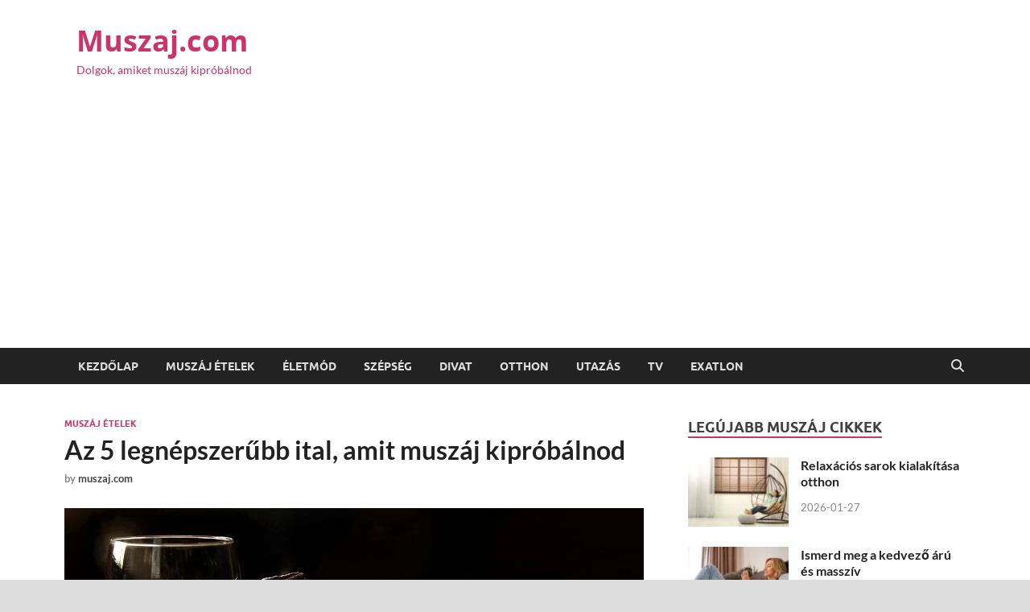

--- FILE ---
content_type: text/html; charset=UTF-8
request_url: https://muszaj.com/az-5-legnepszerubb-ital-amit-muszaj-kiprobalnod/
body_size: 21134
content:
<!DOCTYPE html>
<html lang="hu">
<head>
<meta charset="UTF-8">
<meta name="viewport" content="width=device-width, initial-scale=1">
<link rel="profile" href="http://gmpg.org/xfn/11">

<meta name='robots' content='index, follow, max-image-preview:large, max-snippet:-1, max-video-preview:-1' />
	<style>img:is([sizes="auto" i], [sizes^="auto," i]) { contain-intrinsic-size: 3000px 1500px }</style>
	
	<!-- This site is optimized with the Yoast SEO plugin v26.8 - https://yoast.com/product/yoast-seo-wordpress/ -->
	<title>Az 5 legnépszerűbb ital, amit muszáj kipróbálnod &#171; Muszaj.com</title>
	<meta name="description" content="Az alábbi cikkben összegyűjtöttük az 5 legnépszerűbb italt, amit muszáj kipróbálnunk, amik között alkoholos és alkohol mentes típusokat is felsorolunk." />
	<link rel="canonical" href="https://muszaj.com/az-5-legnepszerubb-ital-amit-muszaj-kiprobalnod/" />
	<meta property="og:locale" content="hu_HU" />
	<meta property="og:type" content="article" />
	<meta property="og:title" content="Az 5 legnépszerűbb ital, amit muszáj kipróbálnod &#171; Muszaj.com" />
	<meta property="og:description" content="Az alábbi cikkben összegyűjtöttük az 5 legnépszerűbb italt, amit muszáj kipróbálnunk, amik között alkoholos és alkohol mentes típusokat is felsorolunk." />
	<meta property="og:url" content="https://muszaj.com/az-5-legnepszerubb-ital-amit-muszaj-kiprobalnod/" />
	<meta property="og:site_name" content="Muszaj.com" />
	<meta property="article:published_time" content="2021-09-24T20:37:00+00:00" />
	<meta property="og:image" content="https://muszaj.com/wp-content/uploads/2021/09/arpadpalinka.jpg" />
	<meta property="og:image:width" content="720" />
	<meta property="og:image:height" content="453" />
	<meta property="og:image:type" content="image/jpeg" />
	<meta name="author" content="muszaj.com" />
	<meta name="twitter:card" content="summary_large_image" />
	<meta name="twitter:label1" content="Szerző:" />
	<meta name="twitter:data1" content="muszaj.com" />
	<meta name="twitter:label2" content="Becsült olvasási idő" />
	<meta name="twitter:data2" content="3 perc" />
	<script type="application/ld+json" class="yoast-schema-graph">{"@context":"https://schema.org","@graph":[{"@type":"Article","@id":"https://muszaj.com/az-5-legnepszerubb-ital-amit-muszaj-kiprobalnod/#article","isPartOf":{"@id":"https://muszaj.com/az-5-legnepszerubb-ital-amit-muszaj-kiprobalnod/"},"author":{"name":"muszaj.com","@id":"https://www.muszaj.com/#/schema/person/498c91761f944f3737370d418fbeee3f"},"headline":"Az 5 legnépszerűbb ital, amit muszáj kipróbálnod","datePublished":"2021-09-24T20:37:00+00:00","mainEntityOfPage":{"@id":"https://muszaj.com/az-5-legnepszerubb-ital-amit-muszaj-kiprobalnod/"},"wordCount":624,"image":{"@id":"https://muszaj.com/az-5-legnepszerubb-ital-amit-muszaj-kiprobalnod/#primaryimage"},"thumbnailUrl":"https://muszaj.com/wp-content/uploads/2021/09/arpadpalinka.jpg","articleSection":["Muszáj ételek"],"inLanguage":"hu"},{"@type":"WebPage","@id":"https://muszaj.com/az-5-legnepszerubb-ital-amit-muszaj-kiprobalnod/","url":"https://muszaj.com/az-5-legnepszerubb-ital-amit-muszaj-kiprobalnod/","name":"Az 5 legnépszerűbb ital, amit muszáj kipróbálnod &#171; Muszaj.com","isPartOf":{"@id":"https://www.muszaj.com/#website"},"primaryImageOfPage":{"@id":"https://muszaj.com/az-5-legnepszerubb-ital-amit-muszaj-kiprobalnod/#primaryimage"},"image":{"@id":"https://muszaj.com/az-5-legnepszerubb-ital-amit-muszaj-kiprobalnod/#primaryimage"},"thumbnailUrl":"https://muszaj.com/wp-content/uploads/2021/09/arpadpalinka.jpg","datePublished":"2021-09-24T20:37:00+00:00","author":{"@id":"https://www.muszaj.com/#/schema/person/498c91761f944f3737370d418fbeee3f"},"description":"Az alábbi cikkben összegyűjtöttük az 5 legnépszerűbb italt, amit muszáj kipróbálnunk, amik között alkoholos és alkohol mentes típusokat is felsorolunk.","breadcrumb":{"@id":"https://muszaj.com/az-5-legnepszerubb-ital-amit-muszaj-kiprobalnod/#breadcrumb"},"inLanguage":"hu","potentialAction":[{"@type":"ReadAction","target":["https://muszaj.com/az-5-legnepszerubb-ital-amit-muszaj-kiprobalnod/"]}]},{"@type":"ImageObject","inLanguage":"hu","@id":"https://muszaj.com/az-5-legnepszerubb-ital-amit-muszaj-kiprobalnod/#primaryimage","url":"https://muszaj.com/wp-content/uploads/2021/09/arpadpalinka.jpg","contentUrl":"https://muszaj.com/wp-content/uploads/2021/09/arpadpalinka.jpg","width":720,"height":453,"caption":"pálinka"},{"@type":"BreadcrumbList","@id":"https://muszaj.com/az-5-legnepszerubb-ital-amit-muszaj-kiprobalnod/#breadcrumb","itemListElement":[{"@type":"ListItem","position":1,"name":"Home","item":"https://muszaj.com/"},{"@type":"ListItem","position":2,"name":"Az 5 legnépszerűbb ital, amit muszáj kipróbálnod"}]},{"@type":"WebSite","@id":"https://www.muszaj.com/#website","url":"https://www.muszaj.com/","name":"Muszaj.com","description":"Dolgok, amiket muszáj kipróbálnod","potentialAction":[{"@type":"SearchAction","target":{"@type":"EntryPoint","urlTemplate":"https://www.muszaj.com/?s={search_term_string}"},"query-input":{"@type":"PropertyValueSpecification","valueRequired":true,"valueName":"search_term_string"}}],"inLanguage":"hu"},{"@type":"Person","@id":"https://www.muszaj.com/#/schema/person/498c91761f944f3737370d418fbeee3f","name":"muszaj.com","image":{"@type":"ImageObject","inLanguage":"hu","@id":"https://www.muszaj.com/#/schema/person/image/","url":"https://secure.gravatar.com/avatar/1da31683e07e106851b9a608543b2808516c706876cf0bb6f118ad2ea26e630f?s=96&d=mm&r=g","contentUrl":"https://secure.gravatar.com/avatar/1da31683e07e106851b9a608543b2808516c706876cf0bb6f118ad2ea26e630f?s=96&d=mm&r=g","caption":"muszaj.com"}}]}</script>
	<!-- / Yoast SEO plugin. -->


<link rel="alternate" type="application/rss+xml" title="Muszaj.com &raquo; hírcsatorna" href="https://muszaj.com/feed/" />
<link rel="alternate" type="application/rss+xml" title="Muszaj.com &raquo; hozzászólás hírcsatorna" href="https://muszaj.com/comments/feed/" />
<script type="text/javascript">
/* <![CDATA[ */
window._wpemojiSettings = {"baseUrl":"https:\/\/s.w.org\/images\/core\/emoji\/16.0.1\/72x72\/","ext":".png","svgUrl":"https:\/\/s.w.org\/images\/core\/emoji\/16.0.1\/svg\/","svgExt":".svg","source":{"concatemoji":"https:\/\/muszaj.com\/wp-includes\/js\/wp-emoji-release.min.js?ver=6.8.3"}};
/*! This file is auto-generated */
!function(s,n){var o,i,e;function c(e){try{var t={supportTests:e,timestamp:(new Date).valueOf()};sessionStorage.setItem(o,JSON.stringify(t))}catch(e){}}function p(e,t,n){e.clearRect(0,0,e.canvas.width,e.canvas.height),e.fillText(t,0,0);var t=new Uint32Array(e.getImageData(0,0,e.canvas.width,e.canvas.height).data),a=(e.clearRect(0,0,e.canvas.width,e.canvas.height),e.fillText(n,0,0),new Uint32Array(e.getImageData(0,0,e.canvas.width,e.canvas.height).data));return t.every(function(e,t){return e===a[t]})}function u(e,t){e.clearRect(0,0,e.canvas.width,e.canvas.height),e.fillText(t,0,0);for(var n=e.getImageData(16,16,1,1),a=0;a<n.data.length;a++)if(0!==n.data[a])return!1;return!0}function f(e,t,n,a){switch(t){case"flag":return n(e,"\ud83c\udff3\ufe0f\u200d\u26a7\ufe0f","\ud83c\udff3\ufe0f\u200b\u26a7\ufe0f")?!1:!n(e,"\ud83c\udde8\ud83c\uddf6","\ud83c\udde8\u200b\ud83c\uddf6")&&!n(e,"\ud83c\udff4\udb40\udc67\udb40\udc62\udb40\udc65\udb40\udc6e\udb40\udc67\udb40\udc7f","\ud83c\udff4\u200b\udb40\udc67\u200b\udb40\udc62\u200b\udb40\udc65\u200b\udb40\udc6e\u200b\udb40\udc67\u200b\udb40\udc7f");case"emoji":return!a(e,"\ud83e\udedf")}return!1}function g(e,t,n,a){var r="undefined"!=typeof WorkerGlobalScope&&self instanceof WorkerGlobalScope?new OffscreenCanvas(300,150):s.createElement("canvas"),o=r.getContext("2d",{willReadFrequently:!0}),i=(o.textBaseline="top",o.font="600 32px Arial",{});return e.forEach(function(e){i[e]=t(o,e,n,a)}),i}function t(e){var t=s.createElement("script");t.src=e,t.defer=!0,s.head.appendChild(t)}"undefined"!=typeof Promise&&(o="wpEmojiSettingsSupports",i=["flag","emoji"],n.supports={everything:!0,everythingExceptFlag:!0},e=new Promise(function(e){s.addEventListener("DOMContentLoaded",e,{once:!0})}),new Promise(function(t){var n=function(){try{var e=JSON.parse(sessionStorage.getItem(o));if("object"==typeof e&&"number"==typeof e.timestamp&&(new Date).valueOf()<e.timestamp+604800&&"object"==typeof e.supportTests)return e.supportTests}catch(e){}return null}();if(!n){if("undefined"!=typeof Worker&&"undefined"!=typeof OffscreenCanvas&&"undefined"!=typeof URL&&URL.createObjectURL&&"undefined"!=typeof Blob)try{var e="postMessage("+g.toString()+"("+[JSON.stringify(i),f.toString(),p.toString(),u.toString()].join(",")+"));",a=new Blob([e],{type:"text/javascript"}),r=new Worker(URL.createObjectURL(a),{name:"wpTestEmojiSupports"});return void(r.onmessage=function(e){c(n=e.data),r.terminate(),t(n)})}catch(e){}c(n=g(i,f,p,u))}t(n)}).then(function(e){for(var t in e)n.supports[t]=e[t],n.supports.everything=n.supports.everything&&n.supports[t],"flag"!==t&&(n.supports.everythingExceptFlag=n.supports.everythingExceptFlag&&n.supports[t]);n.supports.everythingExceptFlag=n.supports.everythingExceptFlag&&!n.supports.flag,n.DOMReady=!1,n.readyCallback=function(){n.DOMReady=!0}}).then(function(){return e}).then(function(){var e;n.supports.everything||(n.readyCallback(),(e=n.source||{}).concatemoji?t(e.concatemoji):e.wpemoji&&e.twemoji&&(t(e.twemoji),t(e.wpemoji)))}))}((window,document),window._wpemojiSettings);
/* ]]> */
</script>

<style id='wp-emoji-styles-inline-css' type='text/css'>

	img.wp-smiley, img.emoji {
		display: inline !important;
		border: none !important;
		box-shadow: none !important;
		height: 1em !important;
		width: 1em !important;
		margin: 0 0.07em !important;
		vertical-align: -0.1em !important;
		background: none !important;
		padding: 0 !important;
	}
</style>
<link rel='stylesheet' id='wp-block-library-css' href='https://muszaj.com/wp-includes/css/dist/block-library/style.min.css?ver=6.8.3' type='text/css' media='all' />
<style id='wp-block-library-theme-inline-css' type='text/css'>
.wp-block-audio :where(figcaption){color:#555;font-size:13px;text-align:center}.is-dark-theme .wp-block-audio :where(figcaption){color:#ffffffa6}.wp-block-audio{margin:0 0 1em}.wp-block-code{border:1px solid #ccc;border-radius:4px;font-family:Menlo,Consolas,monaco,monospace;padding:.8em 1em}.wp-block-embed :where(figcaption){color:#555;font-size:13px;text-align:center}.is-dark-theme .wp-block-embed :where(figcaption){color:#ffffffa6}.wp-block-embed{margin:0 0 1em}.blocks-gallery-caption{color:#555;font-size:13px;text-align:center}.is-dark-theme .blocks-gallery-caption{color:#ffffffa6}:root :where(.wp-block-image figcaption){color:#555;font-size:13px;text-align:center}.is-dark-theme :root :where(.wp-block-image figcaption){color:#ffffffa6}.wp-block-image{margin:0 0 1em}.wp-block-pullquote{border-bottom:4px solid;border-top:4px solid;color:currentColor;margin-bottom:1.75em}.wp-block-pullquote cite,.wp-block-pullquote footer,.wp-block-pullquote__citation{color:currentColor;font-size:.8125em;font-style:normal;text-transform:uppercase}.wp-block-quote{border-left:.25em solid;margin:0 0 1.75em;padding-left:1em}.wp-block-quote cite,.wp-block-quote footer{color:currentColor;font-size:.8125em;font-style:normal;position:relative}.wp-block-quote:where(.has-text-align-right){border-left:none;border-right:.25em solid;padding-left:0;padding-right:1em}.wp-block-quote:where(.has-text-align-center){border:none;padding-left:0}.wp-block-quote.is-large,.wp-block-quote.is-style-large,.wp-block-quote:where(.is-style-plain){border:none}.wp-block-search .wp-block-search__label{font-weight:700}.wp-block-search__button{border:1px solid #ccc;padding:.375em .625em}:where(.wp-block-group.has-background){padding:1.25em 2.375em}.wp-block-separator.has-css-opacity{opacity:.4}.wp-block-separator{border:none;border-bottom:2px solid;margin-left:auto;margin-right:auto}.wp-block-separator.has-alpha-channel-opacity{opacity:1}.wp-block-separator:not(.is-style-wide):not(.is-style-dots){width:100px}.wp-block-separator.has-background:not(.is-style-dots){border-bottom:none;height:1px}.wp-block-separator.has-background:not(.is-style-wide):not(.is-style-dots){height:2px}.wp-block-table{margin:0 0 1em}.wp-block-table td,.wp-block-table th{word-break:normal}.wp-block-table :where(figcaption){color:#555;font-size:13px;text-align:center}.is-dark-theme .wp-block-table :where(figcaption){color:#ffffffa6}.wp-block-video :where(figcaption){color:#555;font-size:13px;text-align:center}.is-dark-theme .wp-block-video :where(figcaption){color:#ffffffa6}.wp-block-video{margin:0 0 1em}:root :where(.wp-block-template-part.has-background){margin-bottom:0;margin-top:0;padding:1.25em 2.375em}
</style>
<style id='classic-theme-styles-inline-css' type='text/css'>
/*! This file is auto-generated */
.wp-block-button__link{color:#fff;background-color:#32373c;border-radius:9999px;box-shadow:none;text-decoration:none;padding:calc(.667em + 2px) calc(1.333em + 2px);font-size:1.125em}.wp-block-file__button{background:#32373c;color:#fff;text-decoration:none}
</style>
<style id='global-styles-inline-css' type='text/css'>
:root{--wp--preset--aspect-ratio--square: 1;--wp--preset--aspect-ratio--4-3: 4/3;--wp--preset--aspect-ratio--3-4: 3/4;--wp--preset--aspect-ratio--3-2: 3/2;--wp--preset--aspect-ratio--2-3: 2/3;--wp--preset--aspect-ratio--16-9: 16/9;--wp--preset--aspect-ratio--9-16: 9/16;--wp--preset--color--black: #000000;--wp--preset--color--cyan-bluish-gray: #abb8c3;--wp--preset--color--white: #ffffff;--wp--preset--color--pale-pink: #f78da7;--wp--preset--color--vivid-red: #cf2e2e;--wp--preset--color--luminous-vivid-orange: #ff6900;--wp--preset--color--luminous-vivid-amber: #fcb900;--wp--preset--color--light-green-cyan: #7bdcb5;--wp--preset--color--vivid-green-cyan: #00d084;--wp--preset--color--pale-cyan-blue: #8ed1fc;--wp--preset--color--vivid-cyan-blue: #0693e3;--wp--preset--color--vivid-purple: #9b51e0;--wp--preset--gradient--vivid-cyan-blue-to-vivid-purple: linear-gradient(135deg,rgba(6,147,227,1) 0%,rgb(155,81,224) 100%);--wp--preset--gradient--light-green-cyan-to-vivid-green-cyan: linear-gradient(135deg,rgb(122,220,180) 0%,rgb(0,208,130) 100%);--wp--preset--gradient--luminous-vivid-amber-to-luminous-vivid-orange: linear-gradient(135deg,rgba(252,185,0,1) 0%,rgba(255,105,0,1) 100%);--wp--preset--gradient--luminous-vivid-orange-to-vivid-red: linear-gradient(135deg,rgba(255,105,0,1) 0%,rgb(207,46,46) 100%);--wp--preset--gradient--very-light-gray-to-cyan-bluish-gray: linear-gradient(135deg,rgb(238,238,238) 0%,rgb(169,184,195) 100%);--wp--preset--gradient--cool-to-warm-spectrum: linear-gradient(135deg,rgb(74,234,220) 0%,rgb(151,120,209) 20%,rgb(207,42,186) 40%,rgb(238,44,130) 60%,rgb(251,105,98) 80%,rgb(254,248,76) 100%);--wp--preset--gradient--blush-light-purple: linear-gradient(135deg,rgb(255,206,236) 0%,rgb(152,150,240) 100%);--wp--preset--gradient--blush-bordeaux: linear-gradient(135deg,rgb(254,205,165) 0%,rgb(254,45,45) 50%,rgb(107,0,62) 100%);--wp--preset--gradient--luminous-dusk: linear-gradient(135deg,rgb(255,203,112) 0%,rgb(199,81,192) 50%,rgb(65,88,208) 100%);--wp--preset--gradient--pale-ocean: linear-gradient(135deg,rgb(255,245,203) 0%,rgb(182,227,212) 50%,rgb(51,167,181) 100%);--wp--preset--gradient--electric-grass: linear-gradient(135deg,rgb(202,248,128) 0%,rgb(113,206,126) 100%);--wp--preset--gradient--midnight: linear-gradient(135deg,rgb(2,3,129) 0%,rgb(40,116,252) 100%);--wp--preset--font-size--small: 13px;--wp--preset--font-size--medium: 20px;--wp--preset--font-size--large: 36px;--wp--preset--font-size--x-large: 42px;--wp--preset--spacing--20: 0.44rem;--wp--preset--spacing--30: 0.67rem;--wp--preset--spacing--40: 1rem;--wp--preset--spacing--50: 1.5rem;--wp--preset--spacing--60: 2.25rem;--wp--preset--spacing--70: 3.38rem;--wp--preset--spacing--80: 5.06rem;--wp--preset--shadow--natural: 6px 6px 9px rgba(0, 0, 0, 0.2);--wp--preset--shadow--deep: 12px 12px 50px rgba(0, 0, 0, 0.4);--wp--preset--shadow--sharp: 6px 6px 0px rgba(0, 0, 0, 0.2);--wp--preset--shadow--outlined: 6px 6px 0px -3px rgba(255, 255, 255, 1), 6px 6px rgba(0, 0, 0, 1);--wp--preset--shadow--crisp: 6px 6px 0px rgba(0, 0, 0, 1);}:where(.is-layout-flex){gap: 0.5em;}:where(.is-layout-grid){gap: 0.5em;}body .is-layout-flex{display: flex;}.is-layout-flex{flex-wrap: wrap;align-items: center;}.is-layout-flex > :is(*, div){margin: 0;}body .is-layout-grid{display: grid;}.is-layout-grid > :is(*, div){margin: 0;}:where(.wp-block-columns.is-layout-flex){gap: 2em;}:where(.wp-block-columns.is-layout-grid){gap: 2em;}:where(.wp-block-post-template.is-layout-flex){gap: 1.25em;}:where(.wp-block-post-template.is-layout-grid){gap: 1.25em;}.has-black-color{color: var(--wp--preset--color--black) !important;}.has-cyan-bluish-gray-color{color: var(--wp--preset--color--cyan-bluish-gray) !important;}.has-white-color{color: var(--wp--preset--color--white) !important;}.has-pale-pink-color{color: var(--wp--preset--color--pale-pink) !important;}.has-vivid-red-color{color: var(--wp--preset--color--vivid-red) !important;}.has-luminous-vivid-orange-color{color: var(--wp--preset--color--luminous-vivid-orange) !important;}.has-luminous-vivid-amber-color{color: var(--wp--preset--color--luminous-vivid-amber) !important;}.has-light-green-cyan-color{color: var(--wp--preset--color--light-green-cyan) !important;}.has-vivid-green-cyan-color{color: var(--wp--preset--color--vivid-green-cyan) !important;}.has-pale-cyan-blue-color{color: var(--wp--preset--color--pale-cyan-blue) !important;}.has-vivid-cyan-blue-color{color: var(--wp--preset--color--vivid-cyan-blue) !important;}.has-vivid-purple-color{color: var(--wp--preset--color--vivid-purple) !important;}.has-black-background-color{background-color: var(--wp--preset--color--black) !important;}.has-cyan-bluish-gray-background-color{background-color: var(--wp--preset--color--cyan-bluish-gray) !important;}.has-white-background-color{background-color: var(--wp--preset--color--white) !important;}.has-pale-pink-background-color{background-color: var(--wp--preset--color--pale-pink) !important;}.has-vivid-red-background-color{background-color: var(--wp--preset--color--vivid-red) !important;}.has-luminous-vivid-orange-background-color{background-color: var(--wp--preset--color--luminous-vivid-orange) !important;}.has-luminous-vivid-amber-background-color{background-color: var(--wp--preset--color--luminous-vivid-amber) !important;}.has-light-green-cyan-background-color{background-color: var(--wp--preset--color--light-green-cyan) !important;}.has-vivid-green-cyan-background-color{background-color: var(--wp--preset--color--vivid-green-cyan) !important;}.has-pale-cyan-blue-background-color{background-color: var(--wp--preset--color--pale-cyan-blue) !important;}.has-vivid-cyan-blue-background-color{background-color: var(--wp--preset--color--vivid-cyan-blue) !important;}.has-vivid-purple-background-color{background-color: var(--wp--preset--color--vivid-purple) !important;}.has-black-border-color{border-color: var(--wp--preset--color--black) !important;}.has-cyan-bluish-gray-border-color{border-color: var(--wp--preset--color--cyan-bluish-gray) !important;}.has-white-border-color{border-color: var(--wp--preset--color--white) !important;}.has-pale-pink-border-color{border-color: var(--wp--preset--color--pale-pink) !important;}.has-vivid-red-border-color{border-color: var(--wp--preset--color--vivid-red) !important;}.has-luminous-vivid-orange-border-color{border-color: var(--wp--preset--color--luminous-vivid-orange) !important;}.has-luminous-vivid-amber-border-color{border-color: var(--wp--preset--color--luminous-vivid-amber) !important;}.has-light-green-cyan-border-color{border-color: var(--wp--preset--color--light-green-cyan) !important;}.has-vivid-green-cyan-border-color{border-color: var(--wp--preset--color--vivid-green-cyan) !important;}.has-pale-cyan-blue-border-color{border-color: var(--wp--preset--color--pale-cyan-blue) !important;}.has-vivid-cyan-blue-border-color{border-color: var(--wp--preset--color--vivid-cyan-blue) !important;}.has-vivid-purple-border-color{border-color: var(--wp--preset--color--vivid-purple) !important;}.has-vivid-cyan-blue-to-vivid-purple-gradient-background{background: var(--wp--preset--gradient--vivid-cyan-blue-to-vivid-purple) !important;}.has-light-green-cyan-to-vivid-green-cyan-gradient-background{background: var(--wp--preset--gradient--light-green-cyan-to-vivid-green-cyan) !important;}.has-luminous-vivid-amber-to-luminous-vivid-orange-gradient-background{background: var(--wp--preset--gradient--luminous-vivid-amber-to-luminous-vivid-orange) !important;}.has-luminous-vivid-orange-to-vivid-red-gradient-background{background: var(--wp--preset--gradient--luminous-vivid-orange-to-vivid-red) !important;}.has-very-light-gray-to-cyan-bluish-gray-gradient-background{background: var(--wp--preset--gradient--very-light-gray-to-cyan-bluish-gray) !important;}.has-cool-to-warm-spectrum-gradient-background{background: var(--wp--preset--gradient--cool-to-warm-spectrum) !important;}.has-blush-light-purple-gradient-background{background: var(--wp--preset--gradient--blush-light-purple) !important;}.has-blush-bordeaux-gradient-background{background: var(--wp--preset--gradient--blush-bordeaux) !important;}.has-luminous-dusk-gradient-background{background: var(--wp--preset--gradient--luminous-dusk) !important;}.has-pale-ocean-gradient-background{background: var(--wp--preset--gradient--pale-ocean) !important;}.has-electric-grass-gradient-background{background: var(--wp--preset--gradient--electric-grass) !important;}.has-midnight-gradient-background{background: var(--wp--preset--gradient--midnight) !important;}.has-small-font-size{font-size: var(--wp--preset--font-size--small) !important;}.has-medium-font-size{font-size: var(--wp--preset--font-size--medium) !important;}.has-large-font-size{font-size: var(--wp--preset--font-size--large) !important;}.has-x-large-font-size{font-size: var(--wp--preset--font-size--x-large) !important;}
:where(.wp-block-post-template.is-layout-flex){gap: 1.25em;}:where(.wp-block-post-template.is-layout-grid){gap: 1.25em;}
:where(.wp-block-columns.is-layout-flex){gap: 2em;}:where(.wp-block-columns.is-layout-grid){gap: 2em;}
:root :where(.wp-block-pullquote){font-size: 1.5em;line-height: 1.6;}
</style>
<link rel='stylesheet' id='fcbkbttn_icon-css' href='https://muszaj.com/wp-content/plugins/facebook-button-plugin/css/icon.css?ver=2.77' type='text/css' media='all' />
<link rel='stylesheet' id='fcbkbttn_stylesheet-css' href='https://muszaj.com/wp-content/plugins/facebook-button-plugin/css/style.css?ver=2.77' type='text/css' media='all' />
<link rel='stylesheet' id='wp-polls-css' href='https://muszaj.com/wp-content/plugins/wp-polls/polls-css.css?ver=2.77.3' type='text/css' media='all' />
<style id='wp-polls-inline-css' type='text/css'>
.wp-polls .pollbar {
	margin: 1px;
	font-size: 6px;
	line-height: 8px;
	height: 8px;
	background-image: url('https://muszaj.com/wp-content/plugins/wp-polls/images/default/pollbg.gif');
	border: 1px solid #c8c8c8;
}

</style>
<link rel='stylesheet' id='hitmag-fonts-css' href='https://muszaj.com/wp-content/themes/hitmag/css/fonts.css' type='text/css' media='all' />
<link rel='stylesheet' id='hitmag-font-awesome-css' href='https://muszaj.com/wp-content/themes/hitmag/css/all.min.css?ver=6.5.1' type='text/css' media='all' />
<link rel='stylesheet' id='hitmag-style-css' href='https://muszaj.com/wp-content/themes/hitmag/style.css?ver=1.4.4' type='text/css' media='all' />
<link rel='stylesheet' id='jquery-magnific-popup-css' href='https://muszaj.com/wp-content/themes/hitmag/css/magnific-popup.css?ver=6.8.3' type='text/css' media='all' />
<script type="text/javascript" src="https://muszaj.com/wp-includes/js/jquery/jquery.min.js?ver=3.7.1" id="jquery-core-js"></script>
<script type="text/javascript" src="https://muszaj.com/wp-includes/js/jquery/jquery-migrate.min.js?ver=3.4.1" id="jquery-migrate-js"></script>
<link rel="https://api.w.org/" href="https://muszaj.com/wp-json/" /><link rel="alternate" title="JSON" type="application/json" href="https://muszaj.com/wp-json/wp/v2/posts/989" /><link rel="EditURI" type="application/rsd+xml" title="RSD" href="https://muszaj.com/xmlrpc.php?rsd" />
<meta name="generator" content="WordPress 6.8.3" />
<link rel='shortlink' href='https://muszaj.com/?p=989' />
<link rel="alternate" title="oEmbed (JSON)" type="application/json+oembed" href="https://muszaj.com/wp-json/oembed/1.0/embed?url=https%3A%2F%2Fmuszaj.com%2Faz-5-legnepszerubb-ital-amit-muszaj-kiprobalnod%2F" />
<link rel="alternate" title="oEmbed (XML)" type="text/xml+oembed" href="https://muszaj.com/wp-json/oembed/1.0/embed?url=https%3A%2F%2Fmuszaj.com%2Faz-5-legnepszerubb-ital-amit-muszaj-kiprobalnod%2F&#038;format=xml" />
<script type="text/javascript">var ajaxurl = "https://muszaj.com/wp-admin/admin-ajax.php";</script>
<!-- fcbkbttn meta start -->
<meta property="og:url" content="https://muszaj.com/az-5-legnepszerubb-ital-amit-muszaj-kiprobalnod/"/>
<meta property="og:type" content="article"/>
<meta property="og:title" content="Az 5 legnépszerűbb ital, amit muszáj kipróbálnod"/>
<meta property="og:site_name" content="Muszaj.com"/>
<meta property="og:image" content="https://muszaj.com/wp-content/uploads/2021/09/arpadpalinka-300x189.jpg"/>
<meta property="og:description" content="Sokan imádják a különleges italokat, melyek között alkoholos és alkoholmentes italok is megtalálhatók. Alábbi cikkünkben összegyűjtöttük az 5 legnépszerűbb italt, a"/>
<!-- fcbkbttn meta end -->
<!-- Global site tag (gtag.js) - Google Analytics -->
<script async src="https://www.googletagmanager.com/gtag/js?id=UA-66154437-38"></script>
<script>
  window.dataLayer = window.dataLayer || [];
  function gtag(){dataLayer.push(arguments);}
  gtag('js', new Date());

  gtag('config', 'UA-66154437-38');
</script>
<script async src="https://pagead2.googlesyndication.com/pagead/js/adsbygoogle.js"></script>		<style type="text/css">
			
			button,
			input[type="button"],
			input[type="reset"],
			input[type="submit"] {
				background: #cc3366;
			}

            .th-readmore {
                background: #cc3366;
            }           

            a:hover {
                color: #cc3366;
            } 

            .main-navigation a:hover {
                background-color: #cc3366;
            }

            .main-navigation .current_page_item > a,
            .main-navigation .current-menu-item > a,
            .main-navigation .current_page_ancestor > a,
            .main-navigation .current-menu-ancestor > a {
                background-color: #cc3366;
            }

            #main-nav-button:hover {
                background-color: #cc3366;
            }

            .post-navigation .post-title:hover {
                color: #cc3366;
            }

            .top-navigation a:hover {
                color: #cc3366;
            }

            .top-navigation ul ul a:hover {
                background: #cc3366;
            }

            #top-nav-button:hover {
                color: #cc3366;
            }

            .responsive-mainnav li a:hover,
            .responsive-topnav li a:hover {
                background: #cc3366;
            }

            #hm-search-form .search-form .search-submit {
                background-color: #cc3366;
            }

            .nav-links .current {
                background: #cc3366;
            }

            .is-style-hitmag-widget-title,
            .elementor-widget-container h5,
            .widgettitle,
            .widget-title {
                border-bottom: 2px solid #cc3366;
            }

            .footer-widget-title {
                border-bottom: 2px solid #cc3366;
            }

            .widget-area a:hover {
                color: #cc3366;
            }

            .footer-widget-area .widget a:hover {
                color: #cc3366;
            }

            .site-info a:hover {
                color: #cc3366;
            }

            .wp-block-search .wp-block-search__button,
            .search-form .search-submit {
                background: #cc3366;
            }

            .hmb-entry-title a:hover {
                color: #cc3366;
            }

            .hmb-entry-meta a:hover,
            .hms-meta a:hover {
                color: #cc3366;
            }

            .hms-title a:hover {
                color: #cc3366;
            }

            .hmw-grid-post .post-title a:hover {
                color: #cc3366;
            }

            .footer-widget-area .hmw-grid-post .post-title a:hover,
            .footer-widget-area .hmb-entry-title a:hover,
            .footer-widget-area .hms-title a:hover {
                color: #cc3366;
            }

            .hm-tabs-wdt .ui-state-active {
                border-bottom: 2px solid #cc3366;
            }

            a.hm-viewall {
                background: #cc3366;
            }

            #hitmag-tags a,
            .widget_tag_cloud .tagcloud a {
                background: #cc3366;
            }

            .site-title a {
                color: #cc3366;
            }

            .hitmag-post .entry-title a:hover {
                color: #cc3366;
            }

            .hitmag-post .entry-meta a:hover {
                color: #cc3366;
            }

            .cat-links a {
                color: #cc3366;
            }

            .hitmag-single .entry-meta a:hover {
                color: #cc3366;
            }

            .hitmag-single .author a:hover {
                color: #cc3366;
            }

            .hm-author-content .author-posts-link {
                color: #cc3366;
            }

            .hm-tags-links a:hover {
                background: #cc3366;
            }

            .hm-tagged {
                background: #cc3366;
            }

            .hm-edit-link a.post-edit-link {
                background: #cc3366;
            }

            .arc-page-title {
                border-bottom: 2px solid #cc3366;
            }

            .srch-page-title {
                border-bottom: 2px solid #cc3366;
            }

            .hm-slider-details .cat-links {
                background: #cc3366;
            }

            .hm-rel-post .post-title a:hover {
                color: #cc3366;
            }

            .comment-author a {
                color: #cc3366;
            }

            .comment-metadata a:hover,
            .comment-metadata a:focus,
            .pingback .comment-edit-link:hover,
            .pingback .comment-edit-link:focus {
                color: #cc3366;
            }

            .comment-reply-link:hover,
            .comment-reply-link:focus {
                background: #cc3366;
            }

            .required {
                color: #cc3366;
            }

            blockquote {
                border-left: 3px solid #cc3366;
            }

            .comment-reply-title small a:before {
                color: #cc3366;
            }
            
            .woocommerce ul.products li.product h3:hover,
            .woocommerce-widget-area ul li a:hover,
            .woocommerce-loop-product__title:hover {
                color: #cc3366;
            }

            .woocommerce-product-search input[type="submit"],
            .woocommerce #respond input#submit, 
            .woocommerce a.button, 
            .woocommerce button.button, 
            .woocommerce input.button,
            .woocommerce nav.woocommerce-pagination ul li a:focus,
            .woocommerce nav.woocommerce-pagination ul li a:hover,
            .woocommerce nav.woocommerce-pagination ul li span.current,
            .woocommerce span.onsale,
            .woocommerce-widget-area .widget-title,
            .woocommerce #respond input#submit.alt,
            .woocommerce a.button.alt,
            .woocommerce button.button.alt,
            .woocommerce input.button.alt {
                background: #cc3366;
            }
            
            .wp-block-quote,
            .wp-block-quote:not(.is-large):not(.is-style-large) {
                border-left: 3px solid #cc3366;
            }		</style>
	      <meta name="onesignal" content="wordpress-plugin"/>
            <script>

      window.OneSignalDeferred = window.OneSignalDeferred || [];

      OneSignalDeferred.push(function(OneSignal) {
        var oneSignal_options = {};
        window._oneSignalInitOptions = oneSignal_options;

        oneSignal_options['serviceWorkerParam'] = { scope: '/wp-content/plugins/onesignal-free-web-push-notifications/sdk_files/push/onesignal/' };
oneSignal_options['serviceWorkerPath'] = 'OneSignalSDKWorker.js';

        OneSignal.Notifications.setDefaultUrl("https://muszaj.com");

        oneSignal_options['wordpress'] = true;
oneSignal_options['appId'] = '85ca40dc-1f7e-4bd4-ad04-908dc1a1d5b0';
oneSignal_options['allowLocalhostAsSecureOrigin'] = true;
oneSignal_options['welcomeNotification'] = { };
oneSignal_options['welcomeNotification']['title'] = "";
oneSignal_options['welcomeNotification']['message'] = "Köszi a feliratkozást.";
oneSignal_options['path'] = "https://muszaj.com/wp-content/plugins/onesignal-free-web-push-notifications/sdk_files/";
oneSignal_options['promptOptions'] = { };
oneSignal_options['promptOptions']['actionMessage'] = "Értesülj elsőként a legújabb cikkekről.";
oneSignal_options['promptOptions']['acceptButtonText'] = "Kérem";
oneSignal_options['promptOptions']['cancelButtonText'] = "Nem, köszi";
oneSignal_options['notifyButton'] = { };
oneSignal_options['notifyButton']['enable'] = true;
oneSignal_options['notifyButton']['position'] = 'bottom-right';
oneSignal_options['notifyButton']['theme'] = 'default';
oneSignal_options['notifyButton']['size'] = 'medium';
oneSignal_options['notifyButton']['showCredit'] = true;
oneSignal_options['notifyButton']['text'] = {};
oneSignal_options['notifyButton']['text']['tip.state.subscribed'] = 'Sikeresen feliratkoztál';
oneSignal_options['notifyButton']['text']['message.action.subscribed'] = 'Köszi a feliratkozást';
oneSignal_options['notifyButton']['text']['dialog.main.button.subscribe'] = 'Feliratkozás';
oneSignal_options['notifyButton']['text']['dialog.main.button.unsubscribe'] = 'Leiratkozás';
              OneSignal.init(window._oneSignalInitOptions);
              OneSignal.Slidedown.promptPush()      });

      function documentInitOneSignal() {
        var oneSignal_elements = document.getElementsByClassName("OneSignal-prompt");

        var oneSignalLinkClickHandler = function(event) { OneSignal.Notifications.requestPermission(); event.preventDefault(); };        for(var i = 0; i < oneSignal_elements.length; i++)
          oneSignal_elements[i].addEventListener('click', oneSignalLinkClickHandler, false);
      }

      if (document.readyState === 'complete') {
           documentInitOneSignal();
      }
      else {
           window.addEventListener("load", function(event){
               documentInitOneSignal();
          });
      }
    </script>
	<style type="text/css">

			.site-title a,
		.site-description {
			color: #cc3366;
		}
	
	</style>
	<link rel="icon" href="https://muszaj.com/wp-content/uploads/2019/11/cropped-muszaj_favicon-32x32.jpg" sizes="32x32" />
<link rel="icon" href="https://muszaj.com/wp-content/uploads/2019/11/cropped-muszaj_favicon-192x192.jpg" sizes="192x192" />
<link rel="apple-touch-icon" href="https://muszaj.com/wp-content/uploads/2019/11/cropped-muszaj_favicon-180x180.jpg" />
<meta name="msapplication-TileImage" content="https://muszaj.com/wp-content/uploads/2019/11/cropped-muszaj_favicon-270x270.jpg" />
		<style type="text/css" id="wp-custom-css">
			body {
    font-size: 18px;
}		</style>
		<style id="kirki-inline-styles"></style></head>

<body class="wp-singular post-template-default single single-post postid-989 single-format-standard wp-embed-responsive wp-theme-hitmag hitmag-full-width group-blog th-right-sidebar">



<div id="page" class="site hitmag-wrapper">
	<a class="skip-link screen-reader-text" href="#content">Skip to content</a>

	
	<header id="masthead" class="site-header" role="banner">

		
		
		<div class="header-main-area ">
			<div class="hm-container">
			<div class="site-branding">
				<div class="site-branding-content">
					<div class="hm-logo">
											</div><!-- .hm-logo -->

					<div class="hm-site-title">
													<p class="site-title"><a href="https://muszaj.com/" rel="home">Muszaj.com</a></p>
													<p class="site-description">Dolgok, amiket muszáj kipróbálnod</p>
											</div><!-- .hm-site-title -->
				</div><!-- .site-branding-content -->
			</div><!-- .site-branding -->

			
						</div><!-- .hm-container -->
		</div><!-- .header-main-area -->

		
		<div class="hm-nav-container">
			<nav id="site-navigation" class="main-navigation" role="navigation">
				<div class="hm-container">
					<div class="menu-menu-1-container"><ul id="primary-menu" class="menu"><li id="menu-item-8" class="menu-item menu-item-type-custom menu-item-object-custom menu-item-home menu-item-8"><a href="http://muszaj.com/">Kezdőlap</a></li>
<li id="menu-item-71" class="menu-item menu-item-type-taxonomy menu-item-object-category current-post-ancestor current-menu-parent current-post-parent menu-item-71"><a href="https://muszaj.com/category/muszaj-etelek/">Muszáj ételek</a></li>
<li id="menu-item-196" class="menu-item menu-item-type-taxonomy menu-item-object-category menu-item-196"><a href="https://muszaj.com/category/eletmod/">Életmód</a></li>
<li id="menu-item-2946" class="menu-item menu-item-type-taxonomy menu-item-object-category menu-item-2946"><a href="https://muszaj.com/category/szepseg/">Szépség</a></li>
<li id="menu-item-2945" class="menu-item menu-item-type-taxonomy menu-item-object-category menu-item-2945"><a href="https://muszaj.com/category/divat/">Divat</a></li>
<li id="menu-item-281" class="menu-item menu-item-type-taxonomy menu-item-object-category menu-item-281"><a href="https://muszaj.com/category/otthon/">Otthon</a></li>
<li id="menu-item-2947" class="menu-item menu-item-type-taxonomy menu-item-object-category menu-item-2947"><a href="https://muszaj.com/category/utazas/">Utazás</a></li>
<li id="menu-item-352" class="menu-item menu-item-type-taxonomy menu-item-object-category menu-item-352"><a href="https://muszaj.com/category/tv/">TV</a></li>
<li id="menu-item-314" class="menu-item menu-item-type-custom menu-item-object-custom menu-item-314"><a href="https://exatlonstatisztika.muszaj.com/">Exatlon</a></li>
</ul></div>					
											<button class="hm-search-button-icon" aria-label="Open search"></button>
						<div class="hm-search-box-container">
							<div class="hm-search-box">
								<form role="search" method="get" class="search-form" action="https://muszaj.com/">
				<label>
					<span class="screen-reader-text">Keresés:</span>
					<input type="search" class="search-field" placeholder="Keresés&hellip;" value="" name="s" />
				</label>
				<input type="submit" class="search-submit" value="Keresés" />
			</form>							</div><!-- th-search-box -->
						</div><!-- .th-search-box-container -->
									</div><!-- .hm-container -->
			</nav><!-- #site-navigation -->
			<div class="hm-nwrap">
								<a href="#" class="navbutton" id="main-nav-button">
					<span class="main-nav-btn-lbl">Main Menu</span>				</a>
			</div>
			<div class="responsive-mainnav"></div>
		</div><!-- .hm-nav-container -->

		
	</header><!-- #masthead -->

	
	<div id="content" class="site-content">
		<div class="hm-container">
	
	<div id="primary" class="content-area">
		<main id="main" class="site-main" role="main">

		
<article id="post-989" class="hitmag-single post-989 post type-post status-publish format-standard has-post-thumbnail hentry category-muszaj-etelek">

		
	
	<header class="entry-header">
		<div class="cat-links"><a href="https://muszaj.com/category/muszaj-etelek/" rel="category tag">Muszáj ételek</a></div><h1 class="entry-title">Az 5 legnépszerűbb ital, amit muszáj kipróbálnod</h1>		<div class="entry-meta">
			<span class="byline"> by <span class="author vcard"><a class="url fn n" href="https://muszaj.com/author/ekerekesi/">muszaj.com</a></span></span>		</div><!-- .entry-meta -->
		
	</header><!-- .entry-header -->
	
	<a class="image-link" href="https://muszaj.com/wp-content/uploads/2021/09/arpadpalinka.jpg"><img width="720" height="400" src="https://muszaj.com/wp-content/uploads/2021/09/arpadpalinka-720x400.jpg" class="attachment-hitmag-featured size-hitmag-featured wp-post-image" alt="pálinka" decoding="async" fetchpriority="high" /></a>
	
	<div class="entry-content">
		<div class="fcbkbttn_buttons_block" id="fcbkbttn_left"><div class="fcbkbttn_like "><fb:like href="https://muszaj.com/az-5-legnepszerubb-ital-amit-muszaj-kiprobalnod/" action="like" colorscheme="light" layout="standard"  width="225px" size="small"></fb:like></div><div class="fb-share-button  " data-href="https://muszaj.com/az-5-legnepszerubb-ital-amit-muszaj-kiprobalnod/" data-type="button_count" data-size="small"></div></div><p align="JUSTIFY">Sokan imádják a különleges italokat, melyek között alkoholos és alkoholmentes italok is megtalálhatók. Alábbi cikkünkben összegyűjtöttük az 5 legnépszerűbb italt, amit muszáj kipróbálnod, alkoholos és alkoholmentes téren is.</p>
<h2 class="western" align="JUSTIFY"><b>1, Bombay Gin</b></h2>
<p align="JUSTIFY">A ginek között a bombay gin egy igazi különlegességnek számít, hiszen egyik gint sem készítik ehhez hasonlítható módszerrel, ami egy úgynevezett gőz-infúziós eljárással készül. Ezzel az eljárással végeredményképp egy kiegyensúlyozott ízű és aromájú ital jön létre. Aki különleges italra vágyik, annak a Bombay Gin-t, száraz Martini-vel érdemes kipróbálnia.</p>
<h2 class="western" align="JUSTIFY"><b>2, Berkenye pálinka</b></h2>
<p align="JUSTIFY">A magyar italok terén a pálinka egy örök klasszikusnak számít. Az arpadpalinka.hu weboldalán <a href="https://shop.arpadpalinka.hu/premium-fekete-berkenye-palinka-05l-40">kiváló minőségű berkenye pálinkákat</a> találhatunk, ami karakterében telt, markáns, fanyar és enyhén földes. Ízében kissé kesernyés és édesfűszeres ízvilágú, ugyanakkor nagyon telt, markáns, fanyar, kissé földes karakterű.</p>
<h3 class="western" align="JUSTIFY"><b>Fekete berkenye a pálinkában</b></h3>
<p align="JUSTIFY">A fekete berkenye nyersen fogyasztva nagyon savanyú, viszont egészségügyi értékei kiemelkedőek, így az orvosi figyelem középpontjába is kerültek az elmúlt évtizedekben. A magas pektintartalma miatt nagyon nehéz a feldolgozása, de ma már pálinka formájában is fogyasztható.</p>
<h2 class="western" align="JUSTIFY"><b>3, Bacardi Rum</b></h2>
<p align="JUSTIFY">A Bacardi rum eredetileg egy fehér rum volt. A Bacardi az egyik legnagyobb szeszes italt gyártó cége, amit egy családi cég gyárt és forgalmaz, nem is kis mennyiséget, hiszen évente mintegy 20,000,000 ládányi italt értékesítenek ami a világon a legtöbbször díjazott.</p>
<p align="JUSTIFY">Néhány saját márkájuk a :</p>
<ul>
<li>
<p align="JUSTIFY">Ocho</p>
</li>
<li>
<p align="JUSTIFY">Raspberry</p>
</li>
<li>
<p align="JUSTIFY">old</p>
</li>
<li>
<p align="JUSTIFY">Black</p>
</li>
<li>
<p align="JUSTIFY">Maestro De Ron</p>
</li>
<li>
<p align="JUSTIFY">Coconut</p>
</li>
</ul>
<h2 class="western" align="JUSTIFY"><b>4, Mokka kávé</b></h2>
<p align="JUSTIFY">Egy forró mokka rendkívül ízletes kávé lehet a reggelekre, ami gyorsan megvan és az elkészítése is egyszerű. Mindössze ezekre az összetevőkre van szükségünk:</p>
<ul>
<li>
<p align="JUSTIFY">frissen lefőtt kávéra</p>
</li>
<li>
<p align="JUSTIFY">egy evőkanál kakaópor</p>
</li>
<li>
<p align="JUSTIFY">édesítőszer (cukor, méz, stevia)</p>
</li>
<li>
<p align="JUSTIFY">felhabosított tej</p>
</li>
</ul>
<p align="JUSTIFY">Egyszerűen csak annyit kell tennünk, hogy összekeverjük a kakaót, az édesítőt, majd feloldjuk a kávéba, végül felöntjük a felhabosított tejjel. Díszítésképp rakhatunk egy kevés kakaóport a tetejére.</p>
<h2 class="western" align="JUSTIFY"><b>5, Fehércsokis kávé</b></h2>
<p align="JUSTIFY">Egy fehércsokis kávéval biztosan mindenki kedvében járhatunk, hiszen nagyon sokan imádják és minden édesszájúnak ajánlott legalább egyszer kipróbálni.</p>
<p align="JUSTIFY">Elkészítéséhez először is keverjünk el másfél csésze tejben egy evőkanálnyi tejszínt majd nagy láng felett verjük fel, majd ha már forró és habos egy teáskanál cukrot és egy kevés vanília-aromát oldjunk fel benne. Ezt követően egy adag frissen főtt kávéban olvasszunk fel körülbelül egy-két evőkanálnyi fehércsokit, majd öntsük rá a forró és habos tejet, keverjük össze és már fogyaszthatjuk is.</p>
<p align="JUSTIFY"><b>Összegezve</b></p>
<p align="JUSTIFY">A fenti néhány ital, csak néhány a rengeteg népszerű ital közül., amit mindenképp ajánlott megkóstolnunk. A felsoroltak közül azonban a berkenye pálinka kifejezetten különleges választás lehet, amit érdemes kipróbálni.</p>
<div class="fcbkbttn_buttons_block" id="fcbkbttn_left"><div class="fcbkbttn_like "><fb:like href="https://muszaj.com/az-5-legnepszerubb-ital-amit-muszaj-kiprobalnod/" action="like" colorscheme="light" layout="standard"  width="225px" size="small"></fb:like></div><div class="fb-share-button  " data-href="https://muszaj.com/az-5-legnepszerubb-ital-amit-muszaj-kiprobalnod/" data-type="button_count" data-size="small"></div></div><div class='code-block code-block-6' style='margin: 8px 0; clear: both;'>
<script async src="https://pagead2.googlesyndication.com/pagead/js/adsbygoogle.js?client=ca-pub-5061928607074353"
     crossorigin="anonymous"></script>
<ins class="adsbygoogle"
     style="display:block"
     data-ad-format="autorelaxed"
     data-ad-client="ca-pub-5061928607074353"
     data-ad-slot="5666064181"></ins>
<script>
     (adsbygoogle = window.adsbygoogle || []).push({});
</script></div>
<!-- CONTENT END 1 -->
	</div><!-- .entry-content -->

	
	<footer class="entry-footer">
			</footer><!-- .entry-footer -->

	
</article><!-- #post-## -->
    <div class="hm-related-posts">
    
    <div class="wt-container">
        <h4 class="widget-title">Related Posts</h4>
    </div>

    <div class="hmrp-container">

        
                <div class="hm-rel-post">
                    <a href="https://muszaj.com/edesburgonyas-gnocchi-barnavajas-zsalyamartassal-az-osz-legfinomabb-vacsoraja/" rel="bookmark" title="Édesburgonyás gnocchi barnavajas zsályamártással – az ősz legfinomabb vacsorája">
                        <img width="348" height="215" src="https://muszaj.com/wp-content/uploads/2025/06/edesburgonyas-gnocchi-348x215.jpg" class="attachment-hitmag-grid size-hitmag-grid wp-post-image" alt="Édesburgonyás gnocchi barnavajas zsályamártással" decoding="async" />                    </a>
                    <h3 class="post-title">
                        <a href="https://muszaj.com/edesburgonyas-gnocchi-barnavajas-zsalyamartassal-az-osz-legfinomabb-vacsoraja/" rel="bookmark" title="Édesburgonyás gnocchi barnavajas zsályamártással – az ősz legfinomabb vacsorája">
                            Édesburgonyás gnocchi barnavajas zsályamártással – az ősz legfinomabb vacsorája                        </a>
                    </h3>
                    <p class="hms-meta"><time class="entry-date published updated" datetime="2025-06-16T17:19:00+02:00">2025-06-16</time></p>
                </div>
            
            
                <div class="hm-rel-post">
                    <a href="https://muszaj.com/humuszt-mivel-lehet-enni-15-szuper-otlet/" rel="bookmark" title="Humuszt mivel lehet enni? &#8211; 15 szuper ötlet">
                        <img width="348" height="215" src="https://muszaj.com/wp-content/uploads/2025/04/humuszt-mivel-lehet-enni-348x215.jpg" class="attachment-hitmag-grid size-hitmag-grid wp-post-image" alt="humuszt mivel lehet enni" decoding="async" />                    </a>
                    <h3 class="post-title">
                        <a href="https://muszaj.com/humuszt-mivel-lehet-enni-15-szuper-otlet/" rel="bookmark" title="Humuszt mivel lehet enni? &#8211; 15 szuper ötlet">
                            Humuszt mivel lehet enni? &#8211; 15 szuper ötlet                        </a>
                    </h3>
                    <p class="hms-meta"><time class="entry-date published updated" datetime="2025-04-28T23:31:19+02:00">2025-04-28</time></p>
                </div>
            
            
                <div class="hm-rel-post">
                    <a href="https://muszaj.com/mit-keszithetunk-tejhelyettesito-novenyi-alapu-italokbol/" rel="bookmark" title="Mit készíthetünk tejhelyettesítő növényi alapú italokból?">
                        <img width="348" height="215" src="https://muszaj.com/wp-content/uploads/2025/04/novenyi-alapu-tej-alap-348x215.jpg" class="attachment-hitmag-grid size-hitmag-grid wp-post-image" alt="növényi alapú tej alap" decoding="async" loading="lazy" />                    </a>
                    <h3 class="post-title">
                        <a href="https://muszaj.com/mit-keszithetunk-tejhelyettesito-novenyi-alapu-italokbol/" rel="bookmark" title="Mit készíthetünk tejhelyettesítő növényi alapú italokból?">
                            Mit készíthetünk tejhelyettesítő növényi alapú italokból?                        </a>
                    </h3>
                    <p class="hms-meta"><time class="entry-date published" datetime="2025-04-22T07:15:51+02:00">2025-04-22</time><time class="updated" datetime="2025-04-22T07:16:58+02:00">2025-04-22</time></p>
                </div>
            
            
    </div>
    </div>

    
	<nav class="navigation post-navigation" aria-label="Bejegyzések">
		<h2 class="screen-reader-text">Bejegyzés navigáció</h2>
		<div class="nav-links"><div class="nav-previous"><a href="https://muszaj.com/mi-az-a-dht-es-hogyan-befolyasolja-a-hajhullast/" rel="prev"><span class="meta-nav" aria-hidden="true">Previous Article</span> <span class="post-title">Mi az a DHT és hogyan befolyásolja a hajhullást?</span></a></div><div class="nav-next"><a href="https://muszaj.com/dancing-with-the-stars-2021-1-adas/" rel="next"><span class="meta-nav" aria-hidden="true">Next Article</span> <span class="post-title">Dancing With The Stars 2021 &#8211; 1. adás</span></a></div></div>
	</nav>
		</main><!-- #main -->
	</div><!-- #primary -->


<aside id="secondary" class="widget-area" role="complementary">

	
	<section id="sidebar_posts-3" class="widget widget_sidebar_posts">		<div class="hitmag-category-posts">
		<h4 class="widget-title">Legújabb muszáj cikkek</h4>
		
			
								<div class="hms-post">
													<div class="hms-thumb">
								<a href="https://muszaj.com/relaxacios-sarok-kialakitasa-otthon/" rel="bookmark" title="Relaxációs sarok kialakítása otthon">	
									<img width="135" height="93" src="https://muszaj.com/wp-content/uploads/2026/01/fuggofotel-720-135x93.jpg" class="attachment-hitmag-thumbnail size-hitmag-thumbnail wp-post-image" alt="függőfotel" decoding="async" loading="lazy" />								</a>
							</div>
												<div class="hms-details">
							<h3 class="hms-title"><a href="https://muszaj.com/relaxacios-sarok-kialakitasa-otthon/" rel="bookmark">Relaxációs sarok kialakítása otthon</a></h3>							<p class="hms-meta"><time class="entry-date published" datetime="2026-01-27T13:07:07+01:00">2026-01-27</time><time class="updated" datetime="2026-01-27T13:07:22+01:00">2026-01-27</time></p>
						</div>
					</div><!-- .hms-post -->
								<div class="hms-post">
													<div class="hms-thumb">
								<a href="https://muszaj.com/ismerd-meg-a-kedvezo-aru-es-massziv-haloszobabutorok-gyartojat/" rel="bookmark" title="Ismerd meg a kedvező árú és masszív hálószobabútorok gyártóját">	
									<img width="135" height="93" src="https://muszaj.com/wp-content/uploads/2026/01/no-kanapen-cicaval-135x93.jpg" class="attachment-hitmag-thumbnail size-hitmag-thumbnail wp-post-image" alt="nő kanapén cicával" decoding="async" loading="lazy" />								</a>
							</div>
												<div class="hms-details">
							<h3 class="hms-title"><a href="https://muszaj.com/ismerd-meg-a-kedvezo-aru-es-massziv-haloszobabutorok-gyartojat/" rel="bookmark">Ismerd meg a kedvező árú és masszív hálószobabútorok gyártóját</a></h3>							<p class="hms-meta"><time class="entry-date published" datetime="2026-01-21T12:45:37+01:00">2026-01-21</time><time class="updated" datetime="2026-01-21T12:45:50+01:00">2026-01-21</time></p>
						</div>
					</div><!-- .hms-post -->
								<div class="hms-post">
													<div class="hms-thumb">
								<a href="https://muszaj.com/miert-horkolunk-es-hogyan-vethetunk-veget-neki/" rel="bookmark" title="Miért horkolunk, és hogyan vethetünk véget neki?">	
									<img width="135" height="93" src="https://muszaj.com/wp-content/uploads/2026/01/miert-horkolunk-135x93.jpg" class="attachment-hitmag-thumbnail size-hitmag-thumbnail wp-post-image" alt="miért horkolunk" decoding="async" loading="lazy" />								</a>
							</div>
												<div class="hms-details">
							<h3 class="hms-title"><a href="https://muszaj.com/miert-horkolunk-es-hogyan-vethetunk-veget-neki/" rel="bookmark">Miért horkolunk, és hogyan vethetünk véget neki?</a></h3>							<p class="hms-meta"><time class="entry-date published" datetime="2026-01-19T10:24:28+01:00">2026-01-19</time><time class="updated" datetime="2026-01-19T10:24:42+01:00">2026-01-19</time></p>
						</div>
					</div><!-- .hms-post -->
								<div class="hms-post">
													<div class="hms-thumb">
								<a href="https://muszaj.com/tura-labbeli-hogyan-valasszon-hegyi-cipot-kompromisszumok-nelkul/" rel="bookmark" title="Túra lábbeli: hogyan válasszon hegyi cipőt kompromisszumok nélkül">	
									<img width="135" height="93" src="https://muszaj.com/wp-content/uploads/2026/01/turabakancs1-135x93.jpg" class="attachment-hitmag-thumbnail size-hitmag-thumbnail wp-post-image" alt="túrabakancs" decoding="async" loading="lazy" />								</a>
							</div>
												<div class="hms-details">
							<h3 class="hms-title"><a href="https://muszaj.com/tura-labbeli-hogyan-valasszon-hegyi-cipot-kompromisszumok-nelkul/" rel="bookmark">Túra lábbeli: hogyan válasszon hegyi cipőt kompromisszumok nélkül</a></h3>							<p class="hms-meta"><time class="entry-date published" datetime="2026-01-16T10:07:48+01:00">2026-01-16</time><time class="updated" datetime="2026-01-16T10:12:41+01:00">2026-01-16</time></p>
						</div>
					</div><!-- .hms-post -->
								<div class="hms-post">
													<div class="hms-thumb">
								<a href="https://muszaj.com/feherje-kiegeszitok-tipusok-adagolas/" rel="bookmark" title="Fehérje-kiegészítők – típusok, adagolás">	
									<img width="135" height="93" src="https://muszaj.com/wp-content/uploads/2026/01/feherje-shake-135x93.jpg" class="attachment-hitmag-thumbnail size-hitmag-thumbnail wp-post-image" alt="fehérje shake" decoding="async" loading="lazy" />								</a>
							</div>
												<div class="hms-details">
							<h3 class="hms-title"><a href="https://muszaj.com/feherje-kiegeszitok-tipusok-adagolas/" rel="bookmark">Fehérje-kiegészítők – típusok, adagolás</a></h3>							<p class="hms-meta"><time class="entry-date published" datetime="2026-01-11T20:02:18+01:00">2026-01-11</time><time class="updated" datetime="2026-01-11T20:02:37+01:00">2026-01-11</time></p>
						</div>
					</div><!-- .hms-post -->
								        
        </div><!-- .hitmag-category-posts -->


	</section><section id="categories-3" class="widget widget_categories"><h4 class="widget-title">Muszáj rovatok</h4>
			<ul>
					<li class="cat-item cat-item-57"><a href="https://muszaj.com/category/auto/">Autó</a>
</li>
	<li class="cat-item cat-item-50"><a href="https://muszaj.com/category/divat/">Divat</a>
</li>
	<li class="cat-item cat-item-63"><a href="https://muszaj.com/category/egeszseg/">Egészség</a>
</li>
	<li class="cat-item cat-item-1"><a href="https://muszaj.com/category/uncategorized/">Egyéb</a>
</li>
	<li class="cat-item cat-item-6"><a href="https://muszaj.com/category/eletmod/">Életmód</a>
</li>
	<li class="cat-item cat-item-52"><a href="https://muszaj.com/category/gyerek/">Gyerek</a>
</li>
	<li class="cat-item cat-item-17"><a href="https://muszaj.com/category/haziallat/">Háziállat</a>
</li>
	<li class="cat-item cat-item-3"><a href="https://muszaj.com/category/helyesiras/">Helyesírás</a>
</li>
	<li class="cat-item cat-item-47"><a href="https://muszaj.com/category/kert/">Kert</a>
</li>
	<li class="cat-item cat-item-53"><a href="https://muszaj.com/category/munka/">Munka</a>
</li>
	<li class="cat-item cat-item-4"><a href="https://muszaj.com/category/muszaj/">Muszáj</a>
</li>
	<li class="cat-item cat-item-5"><a href="https://muszaj.com/category/muszaj-etelek/">Muszáj ételek</a>
</li>
	<li class="cat-item cat-item-7"><a href="https://muszaj.com/category/otthon/">Otthon</a>
</li>
	<li class="cat-item cat-item-11"><a href="https://muszaj.com/category/sport/">Sport</a>
<ul class='children'>
	<li class="cat-item cat-item-12"><a href="https://muszaj.com/category/sport/foci-eb-2021/">Foci EB 2021</a>
</li>
</ul>
</li>
	<li class="cat-item cat-item-51"><a href="https://muszaj.com/category/szepseg/">Szépség</a>
</li>
	<li class="cat-item cat-item-38"><a href="https://muszaj.com/category/tech/">Tech rovat</a>
</li>
	<li class="cat-item cat-item-8"><a href="https://muszaj.com/category/tv/">TV</a>
<ul class='children'>
	<li class="cat-item cat-item-61"><a href="https://muszaj.com/category/tv/a-nagy-duett/">A nagy duett</a>
</li>
	<li class="cat-item cat-item-62"><a href="https://muszaj.com/category/tv/a-renitens/">A renitens</a>
</li>
	<li class="cat-item cat-item-58"><a href="https://muszaj.com/category/tv/az-arulok/">Az Árulók</a>
</li>
	<li class="cat-item cat-item-36"><a href="https://muszaj.com/category/tv/azsia-expressz/">Ázsia Expressz</a>
</li>
	<li class="cat-item cat-item-18"><a href="https://muszaj.com/category/tv/dancing-with-the-stars/">Dancing With The Stars</a>
	<ul class='children'>
	<li class="cat-item cat-item-22"><a href="https://muszaj.com/category/tv/dancing-with-the-stars/adasok/">Adások 2021.</a>
</li>
	<li class="cat-item cat-item-48"><a href="https://muszaj.com/category/tv/dancing-with-the-stars/adasok-2022/">Adások 2022.</a>
</li>
	<li class="cat-item cat-item-23"><a href="https://muszaj.com/category/tv/dancing-with-the-stars/szereplok-2021/">Szereplők 2021</a>
</li>
	</ul>
</li>
	<li class="cat-item cat-item-34"><a href="https://muszaj.com/category/tv/dragam/">Drágám add az életed!</a>
</li>
	<li class="cat-item cat-item-29"><a href="https://muszaj.com/category/tv/exatlon/">Exatlon</a>
</li>
	<li class="cat-item cat-item-26"><a href="https://muszaj.com/category/tv/farm-vip/">Farm VIP</a>
</li>
	<li class="cat-item cat-item-56"><a href="https://muszaj.com/category/tv/golkiralysag/">Gólkirályság</a>
</li>
	<li class="cat-item cat-item-9"><a href="https://muszaj.com/category/tv/konyhafonok/">Konyhafőnök</a>
	<ul class='children'>
	<li class="cat-item cat-item-31"><a href="https://muszaj.com/category/tv/konyhafonok/konyhafonok-vip/">Konyhafőnök VIP</a>
</li>
	</ul>
</li>
	<li class="cat-item cat-item-54"><a href="https://muszaj.com/category/tv/megasztar/">Megasztár</a>
</li>
	<li class="cat-item cat-item-13"><a href="https://muszaj.com/category/tv/mestercukrasz/">Mestercukrász</a>
</li>
	<li class="cat-item cat-item-25"><a href="https://muszaj.com/category/tv/nyero-paros/">Nyerő Páros</a>
</li>
	<li class="cat-item cat-item-30"><a href="https://muszaj.com/category/tv/sztarban-sztar/">Sztárban sztár</a>
</li>
	<li class="cat-item cat-item-10"><a href="https://muszaj.com/category/tv/sztarban-sztar-leszek/">Sztárban sztár leszek</a>
	<ul class='children'>
	<li class="cat-item cat-item-21"><a href="https://muszaj.com/category/tv/sztarban-sztar-leszek/szereplok/">Sztárban sztár leszek 2021 szereplők</a>
</li>
	<li class="cat-item cat-item-24"><a href="https://muszaj.com/category/tv/sztarban-sztar-leszek/sztarban-sztar-leszek-2021-adasok/">Sztárban sztár leszek 2021. adások</a>
</li>
	</ul>
</li>
	<li class="cat-item cat-item-59"><a href="https://muszaj.com/category/tv/sztarbox/">Sztárbox</a>
</li>
	<li class="cat-item cat-item-49"><a href="https://muszaj.com/category/tv/the-voice/">The Voice</a>
</li>
	<li class="cat-item cat-item-27"><a href="https://muszaj.com/category/tv/x-faktor/">X-Faktor</a>
</li>
</ul>
</li>
	<li class="cat-item cat-item-32"><a href="https://muszaj.com/category/unnepek/">Ünnepek</a>
<ul class='children'>
	<li class="cat-item cat-item-55"><a href="https://muszaj.com/category/unnepek/husvet/">Húsvét</a>
</li>
	<li class="cat-item cat-item-60"><a href="https://muszaj.com/category/unnepek/karacsony/">Karácsony</a>
</li>
</ul>
</li>
	<li class="cat-item cat-item-37"><a href="https://muszaj.com/category/utazas/">Utazás</a>
</li>
			</ul>

			</section><section id="text-3" class="widget widget_text">			<div class="textwidget"><p><script async src="https://pagead2.googlesyndication.com/pagead/js/adsbygoogle.js"></script><br />
<!-- muszaj oldalsáv --><br />
<ins class="adsbygoogle"
     style="display:block"
     data-ad-client="ca-pub-5061928607074353"
     data-ad-slot="9994067990"
     data-ad-format="auto"
     data-full-width-responsive="true"></ins><br />
<script>
     (adsbygoogle = window.adsbygoogle || []).push({});
</script></p>
</div>
		</section>
	
</aside><!-- #secondary -->	</div><!-- .hm-container -->
	</div><!-- #content -->

	
	<footer id="colophon" class="site-footer" role="contentinfo">
		<div class="hm-container">

			
			<div class="footer-widget-area">
				<div class="footer-sidebar" role="complementary">
					<aside id="sidebar_posts-2" class="widget widget_sidebar_posts">		<div class="hitmag-category-posts">
		<h4 class="footer-widget-title">Legújabb muszáj cikkek</h4>
		
			
								<div class="hms-post">
													<div class="hms-thumb">
								<a href="https://muszaj.com/relaxacios-sarok-kialakitasa-otthon/" rel="bookmark" title="Relaxációs sarok kialakítása otthon">	
									<img width="135" height="93" src="https://muszaj.com/wp-content/uploads/2026/01/fuggofotel-720-135x93.jpg" class="attachment-hitmag-thumbnail size-hitmag-thumbnail wp-post-image" alt="függőfotel" decoding="async" loading="lazy" />								</a>
							</div>
												<div class="hms-details">
							<h3 class="hms-title"><a href="https://muszaj.com/relaxacios-sarok-kialakitasa-otthon/" rel="bookmark">Relaxációs sarok kialakítása otthon</a></h3>							<p class="hms-meta"><time class="entry-date published" datetime="2026-01-27T13:07:07+01:00">2026-01-27</time><time class="updated" datetime="2026-01-27T13:07:22+01:00">2026-01-27</time></p>
						</div>
					</div><!-- .hms-post -->
								<div class="hms-post">
													<div class="hms-thumb">
								<a href="https://muszaj.com/ismerd-meg-a-kedvezo-aru-es-massziv-haloszobabutorok-gyartojat/" rel="bookmark" title="Ismerd meg a kedvező árú és masszív hálószobabútorok gyártóját">	
									<img width="135" height="93" src="https://muszaj.com/wp-content/uploads/2026/01/no-kanapen-cicaval-135x93.jpg" class="attachment-hitmag-thumbnail size-hitmag-thumbnail wp-post-image" alt="nő kanapén cicával" decoding="async" loading="lazy" />								</a>
							</div>
												<div class="hms-details">
							<h3 class="hms-title"><a href="https://muszaj.com/ismerd-meg-a-kedvezo-aru-es-massziv-haloszobabutorok-gyartojat/" rel="bookmark">Ismerd meg a kedvező árú és masszív hálószobabútorok gyártóját</a></h3>							<p class="hms-meta"><time class="entry-date published" datetime="2026-01-21T12:45:37+01:00">2026-01-21</time><time class="updated" datetime="2026-01-21T12:45:50+01:00">2026-01-21</time></p>
						</div>
					</div><!-- .hms-post -->
								<div class="hms-post">
													<div class="hms-thumb">
								<a href="https://muszaj.com/miert-horkolunk-es-hogyan-vethetunk-veget-neki/" rel="bookmark" title="Miért horkolunk, és hogyan vethetünk véget neki?">	
									<img width="135" height="93" src="https://muszaj.com/wp-content/uploads/2026/01/miert-horkolunk-135x93.jpg" class="attachment-hitmag-thumbnail size-hitmag-thumbnail wp-post-image" alt="miért horkolunk" decoding="async" loading="lazy" />								</a>
							</div>
												<div class="hms-details">
							<h3 class="hms-title"><a href="https://muszaj.com/miert-horkolunk-es-hogyan-vethetunk-veget-neki/" rel="bookmark">Miért horkolunk, és hogyan vethetünk véget neki?</a></h3>							<p class="hms-meta"><time class="entry-date published" datetime="2026-01-19T10:24:28+01:00">2026-01-19</time><time class="updated" datetime="2026-01-19T10:24:42+01:00">2026-01-19</time></p>
						</div>
					</div><!-- .hms-post -->
								<div class="hms-post">
													<div class="hms-thumb">
								<a href="https://muszaj.com/tura-labbeli-hogyan-valasszon-hegyi-cipot-kompromisszumok-nelkul/" rel="bookmark" title="Túra lábbeli: hogyan válasszon hegyi cipőt kompromisszumok nélkül">	
									<img width="135" height="93" src="https://muszaj.com/wp-content/uploads/2026/01/turabakancs1-135x93.jpg" class="attachment-hitmag-thumbnail size-hitmag-thumbnail wp-post-image" alt="túrabakancs" decoding="async" loading="lazy" />								</a>
							</div>
												<div class="hms-details">
							<h3 class="hms-title"><a href="https://muszaj.com/tura-labbeli-hogyan-valasszon-hegyi-cipot-kompromisszumok-nelkul/" rel="bookmark">Túra lábbeli: hogyan válasszon hegyi cipőt kompromisszumok nélkül</a></h3>							<p class="hms-meta"><time class="entry-date published" datetime="2026-01-16T10:07:48+01:00">2026-01-16</time><time class="updated" datetime="2026-01-16T10:12:41+01:00">2026-01-16</time></p>
						</div>
					</div><!-- .hms-post -->
								<div class="hms-post">
													<div class="hms-thumb">
								<a href="https://muszaj.com/feherje-kiegeszitok-tipusok-adagolas/" rel="bookmark" title="Fehérje-kiegészítők – típusok, adagolás">	
									<img width="135" height="93" src="https://muszaj.com/wp-content/uploads/2026/01/feherje-shake-135x93.jpg" class="attachment-hitmag-thumbnail size-hitmag-thumbnail wp-post-image" alt="fehérje shake" decoding="async" loading="lazy" />								</a>
							</div>
												<div class="hms-details">
							<h3 class="hms-title"><a href="https://muszaj.com/feherje-kiegeszitok-tipusok-adagolas/" rel="bookmark">Fehérje-kiegészítők – típusok, adagolás</a></h3>							<p class="hms-meta"><time class="entry-date published" datetime="2026-01-11T20:02:18+01:00">2026-01-11</time><time class="updated" datetime="2026-01-11T20:02:37+01:00">2026-01-11</time></p>
						</div>
					</div><!-- .hms-post -->
								        
        </div><!-- .hitmag-category-posts -->


	</aside>				</div><!-- .footer-sidebar -->
		
				<div class="footer-sidebar" role="complementary">
					<aside id="categories-4" class="widget widget_categories"><h4 class="footer-widget-title">Muszáj rovatok</h4>
			<ul>
					<li class="cat-item cat-item-57"><a href="https://muszaj.com/category/auto/">Autó</a>
</li>
	<li class="cat-item cat-item-50"><a href="https://muszaj.com/category/divat/">Divat</a>
</li>
	<li class="cat-item cat-item-63"><a href="https://muszaj.com/category/egeszseg/">Egészség</a>
</li>
	<li class="cat-item cat-item-1"><a href="https://muszaj.com/category/uncategorized/">Egyéb</a>
</li>
	<li class="cat-item cat-item-6"><a href="https://muszaj.com/category/eletmod/">Életmód</a>
</li>
	<li class="cat-item cat-item-52"><a href="https://muszaj.com/category/gyerek/">Gyerek</a>
</li>
	<li class="cat-item cat-item-17"><a href="https://muszaj.com/category/haziallat/">Háziállat</a>
</li>
	<li class="cat-item cat-item-3"><a href="https://muszaj.com/category/helyesiras/">Helyesírás</a>
</li>
	<li class="cat-item cat-item-47"><a href="https://muszaj.com/category/kert/">Kert</a>
</li>
	<li class="cat-item cat-item-53"><a href="https://muszaj.com/category/munka/">Munka</a>
</li>
	<li class="cat-item cat-item-4"><a href="https://muszaj.com/category/muszaj/">Muszáj</a>
</li>
	<li class="cat-item cat-item-5"><a href="https://muszaj.com/category/muszaj-etelek/">Muszáj ételek</a>
</li>
	<li class="cat-item cat-item-7"><a href="https://muszaj.com/category/otthon/">Otthon</a>
</li>
	<li class="cat-item cat-item-11"><a href="https://muszaj.com/category/sport/">Sport</a>
<ul class='children'>
	<li class="cat-item cat-item-12"><a href="https://muszaj.com/category/sport/foci-eb-2021/">Foci EB 2021</a>
</li>
</ul>
</li>
	<li class="cat-item cat-item-51"><a href="https://muszaj.com/category/szepseg/">Szépség</a>
</li>
	<li class="cat-item cat-item-38"><a href="https://muszaj.com/category/tech/">Tech rovat</a>
</li>
	<li class="cat-item cat-item-8"><a href="https://muszaj.com/category/tv/">TV</a>
<ul class='children'>
	<li class="cat-item cat-item-61"><a href="https://muszaj.com/category/tv/a-nagy-duett/">A nagy duett</a>
</li>
	<li class="cat-item cat-item-62"><a href="https://muszaj.com/category/tv/a-renitens/">A renitens</a>
</li>
	<li class="cat-item cat-item-58"><a href="https://muszaj.com/category/tv/az-arulok/">Az Árulók</a>
</li>
	<li class="cat-item cat-item-36"><a href="https://muszaj.com/category/tv/azsia-expressz/">Ázsia Expressz</a>
</li>
	<li class="cat-item cat-item-18"><a href="https://muszaj.com/category/tv/dancing-with-the-stars/">Dancing With The Stars</a>
	<ul class='children'>
	<li class="cat-item cat-item-22"><a href="https://muszaj.com/category/tv/dancing-with-the-stars/adasok/">Adások 2021.</a>
</li>
	<li class="cat-item cat-item-48"><a href="https://muszaj.com/category/tv/dancing-with-the-stars/adasok-2022/">Adások 2022.</a>
</li>
	<li class="cat-item cat-item-23"><a href="https://muszaj.com/category/tv/dancing-with-the-stars/szereplok-2021/">Szereplők 2021</a>
</li>
	</ul>
</li>
	<li class="cat-item cat-item-34"><a href="https://muszaj.com/category/tv/dragam/">Drágám add az életed!</a>
</li>
	<li class="cat-item cat-item-29"><a href="https://muszaj.com/category/tv/exatlon/">Exatlon</a>
</li>
	<li class="cat-item cat-item-26"><a href="https://muszaj.com/category/tv/farm-vip/">Farm VIP</a>
</li>
	<li class="cat-item cat-item-56"><a href="https://muszaj.com/category/tv/golkiralysag/">Gólkirályság</a>
</li>
	<li class="cat-item cat-item-9"><a href="https://muszaj.com/category/tv/konyhafonok/">Konyhafőnök</a>
	<ul class='children'>
	<li class="cat-item cat-item-31"><a href="https://muszaj.com/category/tv/konyhafonok/konyhafonok-vip/">Konyhafőnök VIP</a>
</li>
	</ul>
</li>
	<li class="cat-item cat-item-54"><a href="https://muszaj.com/category/tv/megasztar/">Megasztár</a>
</li>
	<li class="cat-item cat-item-13"><a href="https://muszaj.com/category/tv/mestercukrasz/">Mestercukrász</a>
</li>
	<li class="cat-item cat-item-25"><a href="https://muszaj.com/category/tv/nyero-paros/">Nyerő Páros</a>
</li>
	<li class="cat-item cat-item-30"><a href="https://muszaj.com/category/tv/sztarban-sztar/">Sztárban sztár</a>
</li>
	<li class="cat-item cat-item-10"><a href="https://muszaj.com/category/tv/sztarban-sztar-leszek/">Sztárban sztár leszek</a>
	<ul class='children'>
	<li class="cat-item cat-item-21"><a href="https://muszaj.com/category/tv/sztarban-sztar-leszek/szereplok/">Sztárban sztár leszek 2021 szereplők</a>
</li>
	<li class="cat-item cat-item-24"><a href="https://muszaj.com/category/tv/sztarban-sztar-leszek/sztarban-sztar-leszek-2021-adasok/">Sztárban sztár leszek 2021. adások</a>
</li>
	</ul>
</li>
	<li class="cat-item cat-item-59"><a href="https://muszaj.com/category/tv/sztarbox/">Sztárbox</a>
</li>
	<li class="cat-item cat-item-49"><a href="https://muszaj.com/category/tv/the-voice/">The Voice</a>
</li>
	<li class="cat-item cat-item-27"><a href="https://muszaj.com/category/tv/x-faktor/">X-Faktor</a>
</li>
</ul>
</li>
	<li class="cat-item cat-item-32"><a href="https://muszaj.com/category/unnepek/">Ünnepek</a>
<ul class='children'>
	<li class="cat-item cat-item-55"><a href="https://muszaj.com/category/unnepek/husvet/">Húsvét</a>
</li>
	<li class="cat-item cat-item-60"><a href="https://muszaj.com/category/unnepek/karacsony/">Karácsony</a>
</li>
</ul>
</li>
	<li class="cat-item cat-item-37"><a href="https://muszaj.com/category/utazas/">Utazás</a>
</li>
			</ul>

			</aside><aside id="text-4" class="widget widget_text"><h4 class="footer-widget-title">Partner oldalak</h4>			<div class="textwidget"><p><a href="https://mertekegyseg.praktikak.hu/category/fooldal/" target="_blank" rel="noopener">Mértékegységek</a></p>
<p><a href="https://idezetekkepekkel.hu" target="_blank" rel="noopener">Idézetek képekkel</a></p>
<p><a href="https://businessblog.hu">Businessblog.hu</a></p>
<p><a href="https://praktikak.hu">Praktikak.hu</a></p>
</div>
		</aside>				</div><!-- .footer-sidebar -->		

				<div class="footer-sidebar" role="complementary">
					<aside id="text-2" class="widget widget_text"><h4 class="footer-widget-title">Jogi dolgok</h4>			<div class="textwidget"><p><a href="https://muszaj.com/impresszum/">Impresszum / Kapcsolat</a></p>
<p><a href="https://muszaj.com/adatkezelesi-tajekoztato/">Adatkezelési tájékoztató</a></p>
</div>
		</aside>				</div><!-- .footer-sidebar -->			
			</div><!-- .footer-widget-area -->

			
		</div><!-- .hm-container -->

		<div class="site-info">
			<div class="hm-container">
				<div class="site-info-owner">
					Muszaj.com - Dolgok, amiket muszáj kipróbálnod.				</div>			
				<div class="site-info-designer">
					Powered by <a href="https://wordpress.org" target="_blank" title="WordPress">WordPress</a> and <a href="https://themezhut.com/themes/hitmag/" target="_blank" title="HitMag WordPress Theme">HitMag</a>.				</div>
			</div><!-- .hm-container -->
		</div><!-- .site-info -->
	</footer><!-- #colophon -->

	
</div><!-- #page -->


<script type="speculationrules">
{"prefetch":[{"source":"document","where":{"and":[{"href_matches":"\/*"},{"not":{"href_matches":["\/wp-*.php","\/wp-admin\/*","\/wp-content\/uploads\/*","\/wp-content\/*","\/wp-content\/plugins\/*","\/wp-content\/themes\/hitmag\/*","\/*\\?(.+)"]}},{"not":{"selector_matches":"a[rel~=\"nofollow\"]"}},{"not":{"selector_matches":".no-prefetch, .no-prefetch a"}}]},"eagerness":"conservative"}]}
</script>
			<div id="fb-root"></div>
			<script type="text/javascript" src="https://muszaj.com/wp-content/plugins/facebook-button-plugin/js/script.js?ver=2.77" id="fcbkbttn_script-js"></script>
<script type="text/javascript" id="wp-polls-js-extra">
/* <![CDATA[ */
var pollsL10n = {"ajax_url":"https:\/\/muszaj.com\/wp-admin\/admin-ajax.php","text_wait":"Legut\u00f3bbi k\u00e9r\u00e9sed m\u00e9g mindig feldolgoz\u00e1s allat van. K\u00e9r\u00fcnk l\u00e9gy t\u00fcrelmes","text_valid":"K\u00e9rlek v\u00e1lassz egy \u00e9rv\u00e9nyes szavaz\u00e1s v\u00e1laszt.","text_multiple":"Maxim\u00e1lisan v\u00e1laszthat\u00f3 lehet\u0151s\u00e9gek sz\u00e1ma:","show_loading":"1","show_fading":"1"};
/* ]]> */
</script>
<script type="text/javascript" src="https://muszaj.com/wp-content/plugins/wp-polls/polls-js.js?ver=2.77.3" id="wp-polls-js"></script>
<script type="text/javascript" src="https://muszaj.com/wp-content/themes/hitmag/js/navigation.js?ver=1.4.4" id="hitmag-navigation-js"></script>
<script type="text/javascript" src="https://muszaj.com/wp-content/themes/hitmag/js/skip-link-focus-fix.js?ver=1.4.4" id="hitmag-skip-link-focus-fix-js"></script>
<script type="text/javascript" src="https://muszaj.com/wp-content/themes/hitmag/js/scripts.js?ver=1.4.4" id="hitmag-scripts-js"></script>
<script type="text/javascript" src="https://muszaj.com/wp-content/themes/hitmag/js/jquery.magnific-popup.min.js?ver=6.8.3" id="jquery-magnific-popup-js"></script>
<script type="text/javascript" src="https://cdn.onesignal.com/sdks/web/v16/OneSignalSDK.page.js?ver=1.0.0" id="remote_sdk-js" defer="defer" data-wp-strategy="defer"></script>
<script type="text/javascript" src="https://connect.facebook.net/hu_HU/sdk.js?ver=v16.0#xfbml=1&amp;version=v16.0&amp;appId=1443946719181573&amp;autoLogAppEvents=1" id="fcbkbttn_sdk_script-js"></script>
</body>
</html>

<!-- Page cached by LiteSpeed Cache 7.7 on 2026-01-28 08:27:21 -->

--- FILE ---
content_type: text/html; charset=utf-8
request_url: https://www.google.com/recaptcha/api2/aframe
body_size: 259
content:
<!DOCTYPE HTML><html><head><meta http-equiv="content-type" content="text/html; charset=UTF-8"></head><body><script nonce="yAyZOU7M15mQ-ORkQC6-eQ">/** Anti-fraud and anti-abuse applications only. See google.com/recaptcha */ try{var clients={'sodar':'https://pagead2.googlesyndication.com/pagead/sodar?'};window.addEventListener("message",function(a){try{if(a.source===window.parent){var b=JSON.parse(a.data);var c=clients[b['id']];if(c){var d=document.createElement('img');d.src=c+b['params']+'&rc='+(localStorage.getItem("rc::a")?sessionStorage.getItem("rc::b"):"");window.document.body.appendChild(d);sessionStorage.setItem("rc::e",parseInt(sessionStorage.getItem("rc::e")||0)+1);localStorage.setItem("rc::h",'1769585245260');}}}catch(b){}});window.parent.postMessage("_grecaptcha_ready", "*");}catch(b){}</script></body></html>